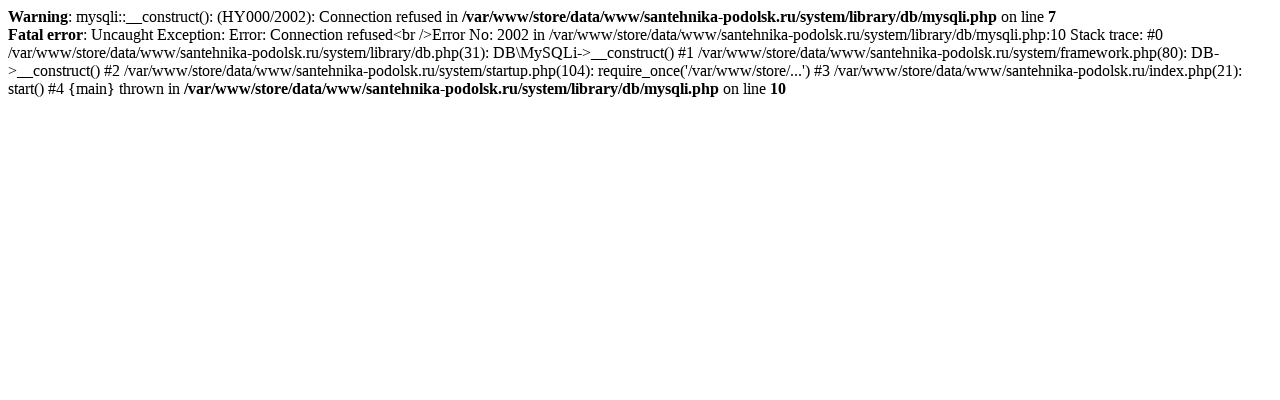

--- FILE ---
content_type: text/html; charset=UTF-8
request_url: https://santehnika-podolsk.ru/inzhenernaya-santekhnika/oborudovanie-dlya-kotelnoj/mvi-4/regulyator-davleniya-dlya-vody-membrannyj-mvi/regulyator-davleniya-dlya-vody-membrannyj-mvi-1-2
body_size: 353
content:
<b>Warning</b>: mysqli::__construct(): (HY000/2002): Connection refused in <b>/var/www/store/data/www/santehnika-podolsk.ru/system/library/db/mysqli.php</b> on line <b>7</b><br />
<b>Fatal error</b>:  Uncaught Exception: Error: Connection refused&lt;br /&gt;Error No: 2002 in /var/www/store/data/www/santehnika-podolsk.ru/system/library/db/mysqli.php:10
Stack trace:
#0 /var/www/store/data/www/santehnika-podolsk.ru/system/library/db.php(31): DB\MySQLi-&gt;__construct()
#1 /var/www/store/data/www/santehnika-podolsk.ru/system/framework.php(80): DB-&gt;__construct()
#2 /var/www/store/data/www/santehnika-podolsk.ru/system/startup.php(104): require_once('/var/www/store/...')
#3 /var/www/store/data/www/santehnika-podolsk.ru/index.php(21): start()
#4 {main}
  thrown in <b>/var/www/store/data/www/santehnika-podolsk.ru/system/library/db/mysqli.php</b> on line <b>10</b><br />
